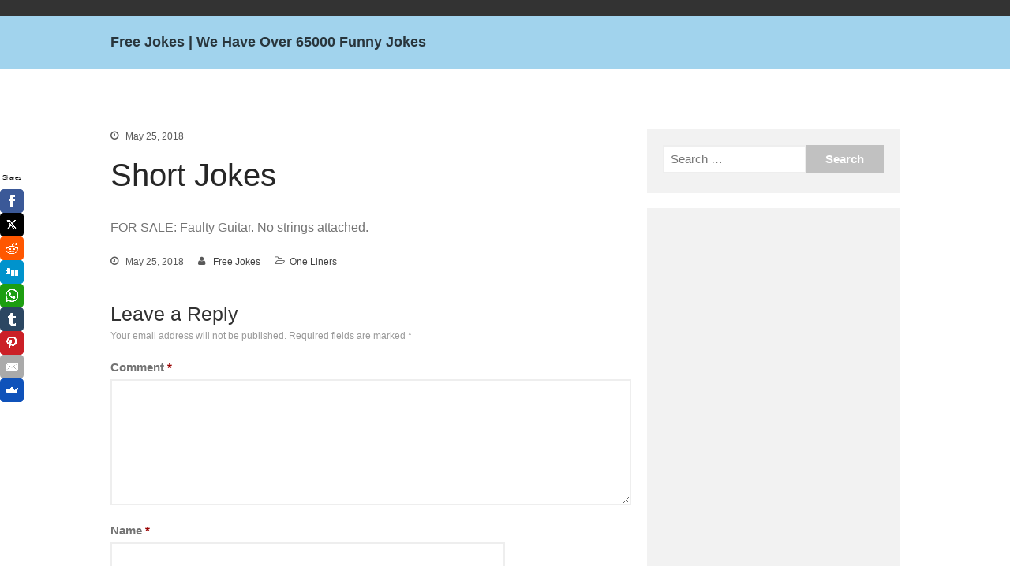

--- FILE ---
content_type: text/html; charset=utf-8
request_url: https://www.google.com/recaptcha/api2/aframe
body_size: 267
content:
<!DOCTYPE HTML><html><head><meta http-equiv="content-type" content="text/html; charset=UTF-8"></head><body><script nonce="PiSa4rMFHoNmDCDJxKeIKw">/** Anti-fraud and anti-abuse applications only. See google.com/recaptcha */ try{var clients={'sodar':'https://pagead2.googlesyndication.com/pagead/sodar?'};window.addEventListener("message",function(a){try{if(a.source===window.parent){var b=JSON.parse(a.data);var c=clients[b['id']];if(c){var d=document.createElement('img');d.src=c+b['params']+'&rc='+(localStorage.getItem("rc::a")?sessionStorage.getItem("rc::b"):"");window.document.body.appendChild(d);sessionStorage.setItem("rc::e",parseInt(sessionStorage.getItem("rc::e")||0)+1);localStorage.setItem("rc::h",'1769121797332');}}}catch(b){}});window.parent.postMessage("_grecaptcha_ready", "*");}catch(b){}</script></body></html>